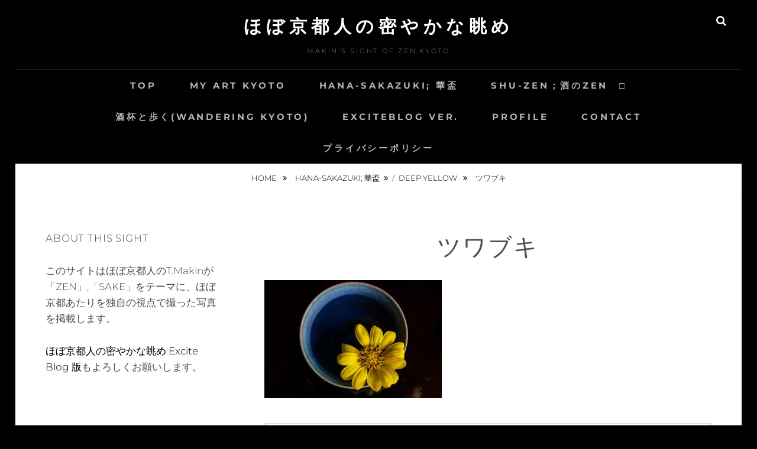

--- FILE ---
content_type: text/html; charset=utf-8
request_url: https://www.google.com/recaptcha/api2/aframe
body_size: 268
content:
<!DOCTYPE HTML><html><head><meta http-equiv="content-type" content="text/html; charset=UTF-8"></head><body><script nonce="w0Tu-r_eBKl1HLDvwBCNMQ">/** Anti-fraud and anti-abuse applications only. See google.com/recaptcha */ try{var clients={'sodar':'https://pagead2.googlesyndication.com/pagead/sodar?'};window.addEventListener("message",function(a){try{if(a.source===window.parent){var b=JSON.parse(a.data);var c=clients[b['id']];if(c){var d=document.createElement('img');d.src=c+b['params']+'&rc='+(localStorage.getItem("rc::a")?sessionStorage.getItem("rc::b"):"");window.document.body.appendChild(d);sessionStorage.setItem("rc::e",parseInt(sessionStorage.getItem("rc::e")||0)+1);localStorage.setItem("rc::h",'1769396527526');}}}catch(b){}});window.parent.postMessage("_grecaptcha_ready", "*");}catch(b){}</script></body></html>